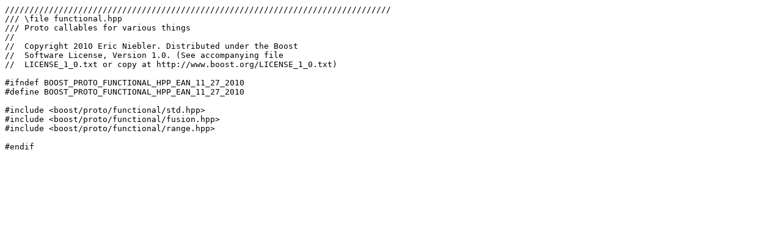

--- FILE ---
content_type: text/x-c++hdr
request_url: https://www.boost.org/doc/libs/1_56_0/boost/proto/functional.hpp
body_size: 349
content:
///////////////////////////////////////////////////////////////////////////////
/// \file functional.hpp
/// Proto callables for various things
//
//  Copyright 2010 Eric Niebler. Distributed under the Boost
//  Software License, Version 1.0. (See accompanying file
//  LICENSE_1_0.txt or copy at http://www.boost.org/LICENSE_1_0.txt)

#ifndef BOOST_PROTO_FUNCTIONAL_HPP_EAN_11_27_2010
#define BOOST_PROTO_FUNCTIONAL_HPP_EAN_11_27_2010

#include <boost/proto/functional/std.hpp>
#include <boost/proto/functional/fusion.hpp>
#include <boost/proto/functional/range.hpp>

#endif
